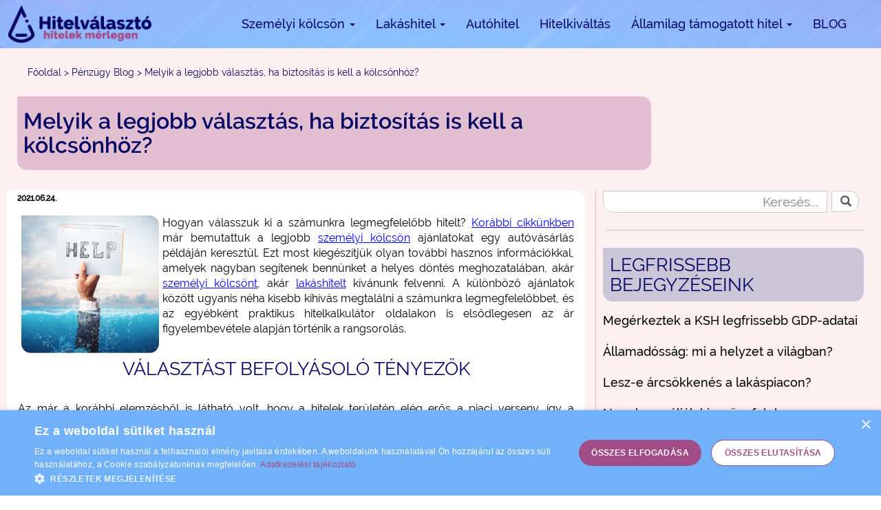

--- FILE ---
content_type: text/html; charset=UTF-8
request_url: https://hitelvalaszto.hu/blog/penzugy/melyik-a-legjobb-valasztas-ha-biztositas-is-kell-a-kolcsonhoz
body_size: 10867
content:
<!DOCTYPE html><html
lang="hu-HU"><head><meta
charset="UTF-8"><meta
name="viewport" content="width=device-width, initial-scale=1"><meta
name="csrf-param" content="_csrf-frontend"><meta
name="csrf-token" content="wDHxlw6dKbXO3RvQwG_H0memQy8UhrjhaRwl1M8ci4-KZrahe_Fj-IqUa6HxGqCNPZ4zZW3M6pc5dmOyoG7huQ=="><title>Melyik a  legjobb választás, ha biztosítás is kell a kölcsönhöz?</title><meta
name="title" content="Melyik a  legjobb választás, ha biztosítás is kell a kölcsönhöz?"><meta
name="description" content="Hogyan válasszuk ki a számunkra legmegfelelőbb hitelt?  A különböző ajánlatok között ugyanis néha kisebb kihívás megtalálni a számunkra legmegfelelőbbet, elsődlegesen az ár figyelembevétele alapján történik a rangsorolás."><meta
name="google-site-verification" content="OQJ4cOKrfYS_sFCXGDZx-wROXJ-_E-vfcQ52mvj2gbo"><meta
property="og:title" content="Melyik a  legjobb választás, ha biztosítás is kell a kölcsönhöz?"><meta
property="og:site_name" content="Hitelválasztó.hu"><meta
property="og:url" content="https://hitelvalaszto.hu/blog/penzugy/melyik-a-legjobb-valasztas-ha-biztositas-is-kell-a-kolcsonhoz"><meta
property="og:type" content="article"><meta
property="og:locale" content="hu_HU"><meta
property="og:description" content="Hogyan válasszuk ki a számunkra legmegfelelőbb hitelt?  A különböző ajánlatok között ugyanis néha kisebb kihívás megtalálni a számunkra legmegfelelőbbet, elsődlegesen az ár figyelembevétele alapján történik a rangsorolás."><meta
property="og:image" content="/data/blog/hitelfedezeti_2.jpg"><link
href="https://hitelvalaszto.hu/blog/penzugy/melyik-a-legjobb-valasztas-ha-biztositas-is-kell-a-kolcsonhoz" rel="canonical"><link
type="image/png" href="/images/favicon.png" rel="icon"><link
href="/minify/1bbe438789b93eded72b16bce4ec8c08.css?v=1564058619" rel="stylesheet"><link
href="/minify/1a72583c89f368ab19846f2d03f54006.css?v=1583782242" rel="stylesheet"><link
href="/minify/6d42b844853f5a4305a68535390adb19.css?v=1564058660" rel="stylesheet"><link
href="/minify/803ae4906a458f6e376ebe4b0ada7598.css?v=1638956882" rel="stylesheet"><link
href="/minify/a4e1a51b41332f91396bdfca6be8cc28.css?v=1599128705" rel="stylesheet"><link
href="/minify/093707e9b19e0207fd24c20b91a1f0ad.css?v=1634896345" rel="stylesheet"><style>.dropdown-menu{margin: 0 2px 0 0;}</style> <script>window.rating_b9ca78df = {"half":false,"halfShow":false,"step":1,"size":"xs","showCaption":false,"showClear":false,"language":"hu"};


        window.dataLayer = window.dataLayer || [];
        dataLayer.push({
            'pageTitle': 'Melyik a  legjobb választás, ha biztosítás is kell a kölcsönhöz?',
            'pageUrl': 'https://hitelvalaszto.hu/blog/penzugy/melyik-a-legjobb-valasztas-ha-biztositas-is-kell-a-kolcsonhoz',
            'pagePath': 'blog/penzugy/melyik-a-legjobb-valasztas-ha-biztositas-is-kell-a-kolcsonhoz'
          });

    (function(w,d,s,l,i){w[l]=w[l]||[];w[l].push({'gtm.start':
    new Date().getTime(),event:'gtm.js'});var f=d.getElementsByTagName(s)[0],
    j=d.createElement(s),dl=l!='dataLayer'?'&l='+l:'';j.async=true;j.src=
    'https://www.googletagmanager.com/gtm.js?id='+i+dl;f.parentNode.insertBefore(j,f);
    })(window,document,'script','dataLayer','GTM-KNZXLNX');</script> </head><body>
<noscript><iframe
src="https://www.googletagmanager.com/ns.html?id=GTM-KNZXLNX"
height="0" width="0" style="display:none;visibility:hidden"></iframe></noscript><div
class="wrap"><nav
id="w0" class="navbar-inverse navbar-frontpage navbar"><div
class="container"><div
class="navbar-header"><button
type="button" class="navbar-toggle" data-toggle="collapse" data-target="#w0-collapse"><span
class="sr-only">Toggle navigation</span>
<span
class="icon-bar"></span>
<span
class="icon-bar"></span>
<span
class="icon-bar"></span></button><a
class="navbar-brand" href="/"><img
class="img-responsive" src="/images/logo.png" alt="Hitelválasztó.hu logo"></a></div><div
id="w0-collapse" class="collapse navbar-collapse"><ul
id="w1" class="navbar-nav navbar-right nav"><li
class="dropdown"><a
class="link-big hv-border-style dropdown-toggle" href="#" data-toggle="dropdown">Személyi kölcsön <span
class="caret"></span></a><ul
id="w2" class="dropdown-menu"><li><a
class="link-big hv-border-style" href="/szemelyi-kolcson-kalkulator" tabindex="-1"><i
class="icon icon-szk"></i>Személyi hitel</a></li><li><a
class="link-big hv-border-style" href="/kis-osszegu-kolcson-kalkulator" tabindex="-1"><i
class="icon icon-kisosszegu"></i>Kis összegű</a></li><li><a
class="link-big hv-border-style" href="/adossagrendezo-hitel-kalkulator" tabindex="-1"><i
class="icon icon-adossagrendezo"></i>Adósságrendező</a></li><li><a
class="link-big hv-border-style" href="/szabad-felhasznalasu-hitel-kalkulator" tabindex="-1"><i
class="icon icon-szabadfelhasznalasu"></i>Szabad felhasználású</a></li><li><a
class="link-big hv-border-style" href="/gyorskolcson-kalkulator" tabindex="-1"><i
class="icon icon-gyorskolcson"></i>Gyorskölcsön</a></li></ul></li><li
class="dropdown"><a
class="link-big hv-border-style dropdown-toggle" href="#" data-toggle="dropdown">Lakáshitel <span
class="caret"></span></a><ul
id="w3" class="dropdown-menu"><li><a
class="link-big hv-border-style" href="/lakashitel-uj-lakasra" tabindex="-1"><i
class="icon icon-uj_ing"></i>Új ingatlanra</a></li><li><a
class="link-big hv-border-style" href="/lakashitel-kalkulator" tabindex="-1"><i
class="icon icon-hasznalt_ing"></i>Használt ingatlanra</a></li><li><a
class="link-big hv-border-style" href="/zold-hitel" tabindex="-1"><i
class="icon icon-zold_hitel"></i>Zöld hitel</a></li><li><a
class="link-big hv-border-style" href="/lakashitel-epitesi-hitel-kalkulator" tabindex="-1"><i
class="icon icon-epites"></i>Építésre</a></li><li><a
class="link-big hv-border-style" href="/lakashitel-lakasfelujitasi-hitel-kalkulator" tabindex="-1"><i
class="icon icon-felujitas"></i>Felújításra</a></li><li><a
class="link-big hv-border-style" href="/lakashitel-korszerusitesi-hitel-kalkulator" tabindex="-1"><i
class="icon icon-korszerusites"></i>Korszerűsítésre</a></li><li><a
class="link-big hv-border-style" href="/lakashitel-bovitesi-hitel-kalkulator" tabindex="-1"><i
class="icon icon-bovites"></i>Bővítésre</a></li><li><a
class="link-big hv-border-style" href="/jelzaloghitel-kalkulator" tabindex="-1"><i
class="icon icon-szabad_felhaszn_lakas"></i>Szabad felhasználásra</a></li></ul></li><li><a
class="link-big hv-border-style" href="/autohitel-kalkulator">Autóhitel</a></li><li><a
class="link-big hv-border-style" href="/hitelkivaltas-kalkulator">Hitelkiváltás</a></li><li
class="dropdown"><a
class="link-big hv-border-style dropdown-toggle" href="#" data-toggle="dropdown">Államilag támogatott hitel <span
class="caret"></span></a><ul
id="w4" class="dropdown-menu"><li><a
class="link-big hv-border-style" href="/babavaro-hitel-kalkulator" tabindex="-1"><i
class="icon icon-babavaro"></i>Babaváró hitel</a></li><li><a
class="link-big hv-border-style" href="/csok-kalkulator" tabindex="-1"><i
class="icon icon-csok"></i>CSOK</a></li></ul></li><li><a
class="link-big hv-border-style" href="/blog">BLOG</a></li></ul></div></div></nav><div
itemscope itemtype="http://schema.org/BlogPosting" id="post-container"><div
itemscope itemprop="publisher" itemtype="http://schema.org/Organization" class="hidden">
<span
itemprop="name">Hitelválasztó.hu</span>
<img
class="img-responsive" src="/images/logo.png" alt="Melyik a  legjobb választás, ha biztosítás is kell a kölcsönhöz?" itemprop="logo"></div>
<span
itemprop="author" itemscope itemtype="http://schema.org/Person" class="hidden">
<b
itemprop="name">Admin</b>
</span>
<span
itemprop="datePublished" class="hidden">2021-06-24</span>
<span
itemprop="dateModified" class="hidden">2021-06-24</span>
<a
itemprop="mainEntityOfPage" href="/blog/penzugy/melyik-a-legjobb-valasztas-ha-biztositas-is-kell-a-kolcsonhoz" class="hidden"></a><div
id="blog-breadcrumb"><div
class="container">
<a
href="/">Főoldal</a>            <span> > </span>
<a
href="/blog/penzugy">Pénzügy Blog</a>            <span> > </span>
<span>Melyik a  legjobb választás, ha biztosítás is kell a kölcsönhöz?</span></div></div><div
class="container"><div
class="row"><div
class="col-xs-12"><div
id="post-head" class="hv-border-style"><h1 itemprop="headline" class="post-title">Melyik a  legjobb választás, ha biztosítás is kell a kölcsönhöz?</h1></div></div></div><hr
class="visible-xs" /><div
class="row"><div
class="post hv-border-style clearfix col-sm-8 col-xs-12"><div
class="row"><div
class="col-xs-12">
<time
itemprop="dateCreated" content="2021.06.24." class="post-date">2021.06.24.</time><div
itemprop="articleBody" class="post-content row"><p><img
alt="" src="/data/blog/hitelfedezeti_2.jpg" style="float:left; height:200px; margin-left:5px; margin-right:5px; width:200px" />Hogyan v&aacute;lasszuk ki a sz&aacute;munkra legmegfelelőbb hitelt? <a
href="http://hitelvalaszto.hu/blog/szemelyi-kolcson/praktikus-varosi-auto-havi-60-ezerbol-lehetseges">Kor&aacute;bbi cikk&uuml;nkben</a> m&aacute;r bemutattuk a legjobb <a
href="https://hitelvalaszto.hu/szemelyi-kolcson-kalkulator">szem&eacute;lyi k&ouml;lcs&ouml;n</a> aj&aacute;nlatokat egy aut&oacute;v&aacute;s&aacute;rl&aacute;s p&eacute;ld&aacute;j&aacute;n kereszt&uuml;l. Ezt most kieg&eacute;sz&iacute;tj&uuml;k olyan tov&aacute;bbi hasznos inform&aacute;ci&oacute;kkal, amelyek nagyban seg&iacute;tenek benn&uuml;nket a helyes d&ouml;nt&eacute;s meghozatal&aacute;ban, ak&aacute;r <a
href="https://hitelvalaszto.hu/szemelyi-kolcson-kalkulator">szem&eacute;lyi k&ouml;lcs&ouml;nt</a>, ak&aacute;r <a
href="https://hitelvalaszto.hu/lakashitel-uj-lakasra">lak&aacute;shitelt</a> k&iacute;v&aacute;nunk felvenni. A k&uuml;l&ouml;nb&ouml;ző aj&aacute;nlatok k&ouml;z&ouml;tt ugyanis n&eacute;ha kisebb kih&iacute;v&aacute;s megtal&aacute;lni a sz&aacute;munkra legmegfelelőbbet, &eacute;s az egy&eacute;bk&eacute;nt praktikus hitelkalkul&aacute;tor oldalakon is elsődlegesen az &aacute;r figyelembev&eacute;tele alapj&aacute;n t&ouml;rt&eacute;nik a rangsorol&aacute;s.</p><h2>V&aacute;laszt&aacute;st befoly&aacute;sol&oacute; t&eacute;nyezők</h2><p>Az m&aacute;r a kor&aacute;bbi elemz&eacute;sből is l&aacute;that&oacute; volt, hogy a hitelek ter&uuml;let&eacute;n el&eacute;g erős a piaci verseny, &iacute;gy a d&ouml;nt&eacute;seinkre egy&eacute;b anyagi &eacute;s k&eacute;nyelmi t&eacute;nyezők is befoly&aacute;ssal vannak. A k&ouml;vetkező dolgok hat&aacute;rozz&aacute;k meg elsődlegesen, melyik bank aj&aacute;nlat&aacute;t v&aacute;lasztjuk:</p><ul><li><strong>M&aacute;rkahűs&eacute;g</strong>: ha van banksz&aacute;ml&aacute;nk, es&eacute;lyes, a sz&aacute;mlavezető bank kiv&aacute;laszt&aacute;sa.</li><li><strong>K&eacute;nyelmi faktor</strong>: az online ig&eacute;nyl&eacute;s &eacute;s &uuml;gyint&eacute;z&eacute;s, a megk&ouml;nny&iacute;tett platformok, pl. applik&aacute;ci&oacute;k haszn&aacute;lata sokak sz&aacute;m&aacute;ra szimpatikus.</li><li>J&oacute;l n&eacute;z ki, ha a k&iacute;n&aacute;latban nem szerepelnek plusz k&ouml;lts&eacute;gek.</li><li>A <strong>kisz&aacute;m&iacute;that&oacute;s&aacute;g</strong> is sokat sz&aacute;m&iacute;t, a t&ouml;bbs&eacute;g a fix t&ouml;rlesztőr&eacute;szletek kedvelője.</li><li>Az esetleges <strong>biztos&iacute;t&aacute;s d&iacute;ja</strong> is meghat&aacute;roz&oacute; szempont.</li></ul><p>A pontok k&ouml;z&uuml;l a legink&aacute;bb p&eacute;nzt&aacute;rc&aacute;t befoly&aacute;sol&oacute; t&eacute;nyező a biztos&iacute;t&aacute;si d&iacute;j. Ez ugyanis komoly &ouml;sszeg lehet, a havi t&ouml;rlesztőr&eacute;szlet 5-10 %-&aacute;t teheti ki, 27 %-os ar&aacute;nyra is van p&eacute;lda. Biztos&iacute;t&aacute;s tekintet&eacute;ben egyik lehetős&eacute;g&uuml;nk a hagyom&aacute;nyos &eacute;let-, vagy balesetbiztos&iacute;t&aacute;s, azonban ezen konstrukci&oacute;k k&ouml;z&ouml;tt kev&eacute;s ny&uacute;jt megfelelő v&eacute;delmet arra az esetre, ha pl. t&aacute;pp&eacute;nz, vagy munkahely&uuml;nk elveszt&eacute;se miatt ker&uuml;l&uuml;nk nehezebb anyagi helyzetbe.&nbsp;</p><h2>Hitelfedezeti biztos&iacute;t&aacute;s</h2><p><a
href="https://hitelvalaszto.hu/blog/penzugy/biztositasok-amelyek-segitsegunkre-lehetnek-egy-hitel-torlesztese-soran">Kor&aacute;bbi cikk&uuml;nkben</a> bemutattuk azokat azokat a biztos&iacute;t&aacute;sokat, amelyek seg&iacute;ts&eacute;g&uuml;nkre lehetnek egy hitel t&ouml;rleszt&eacute;se sor&aacute;n. A hitelfelv&eacute;tel ugyanis egy hossz&uacute; futamidejű k&ouml;telezetts&eacute;g, &eacute;s előfordulhat, hogy a t&ouml;rleszt&eacute;s b&aacute;rmilyen eg&eacute;szs&eacute;g&uuml;gyi, vagy anyagi okb&oacute;l vesz&eacute;lybe ker&uuml;l,&nbsp; emiatt esetleg m&aacute;soknak (ad&oacute;st&aacute;rs, kezes, &ouml;r&ouml;k&ouml;s) okoz nemv&aacute;rt plusz kiad&aacute;st.<strong> A hitelfedezeti biztos&iacute;t&aacute;s a felvett hitel &ouml;sszeg&eacute;hez viszonyul, &eacute;s elsősorban olyan esem&eacute;nyek bek&ouml;vetkeztekor ny&uacute;jt v&eacute;delmet, amelyek a t&ouml;rlesztőr&eacute;szletek rendszeres fizet&eacute;s&eacute;t nehez&iacute;tik meg.&nbsp;&nbsp;</strong><br
/>
Szem&eacute;lyi k&ouml;lcs&ouml;nn&eacute;l nem minden esetben k&ouml;veteli meg a bank a hitelfedezeti biztos&iacute;t&aacute;st. M&eacute;gis vannak olyan kock&aacute;zati t&eacute;nyezők, amelyek miatt &eacute;rdemes v&aacute;llalni a biztos&iacute;t&aacute;si k&ouml;lts&eacute;get a hitel mell&eacute;. Ez elsősorban a k&ouml;vetkező esetekben aj&aacute;nlott:</p><ul><li>Nem rendelkez&uuml;nk &aacute;ltal&aacute;nos &eacute;let-, vagy balesetbiztos&iacute;t&aacute;ssal.</li><li>Es&eacute;lyes, hogy elvesz&iacute;thetj&uuml;k a munk&aacute;nk &eacute;s j&ouml;vedelm&uuml;nk a futamidő alatt.</li><li>Nincs k&uuml;lső seg&iacute;ts&eacute;g&uuml;nk, aki sz&uuml;ks&eacute;g eset&eacute;n n&eacute;h&aacute;ny h&oacute;napig anyagilag t&aacute;mogat.</li><li>Csal&aacute;dunk, gyermekeink vannak.</li></ul><h2>Aj&aacute;nlatok</h2><p>Az aggreg&aacute;tor oldalak seg&iacute;ts&eacute;g&eacute;vel sokkal jobban r&aacute;l&aacute;tunk a kedvező aj&aacute;nlatokra, de a helyes d&ouml;nt&eacute;st meghozatala t&ouml;bb t&eacute;nyezőtől f&uuml;ggően t&ouml;rt&eacute;nhet meg. Anyagi oldalon d&ouml;nt&eacute;s&uuml;nket legjobban az befoly&aacute;solja, ha sz&uuml;ks&eacute;g&uuml;nk van hitelfedezeti biztos&iacute;t&aacute;sra, ami r&aacute;ad&aacute;sul nem mindig puszt&aacute;n a mi d&ouml;nt&eacute;s&uuml;nk, mivel nagyobb &ouml;sszegű hitelekn&eacute;l a bank is megk&ouml;vetelheti a megfelelő biztos&iacute;t&aacute;st megl&eacute;t&eacute;t a hitelfoly&oacute;s&iacute;t&aacute;s felt&eacute;telek&eacute;nt.<br
/>
&nbsp;A k&ouml;vetkező t&aacute;bl&aacute;zatban &ouml;sszehasonl&iacute;tjuk <a
href="https://hitelvalaszto.hu/szemelyi-kolcson-kalkulator">a legjobb szem&eacute;lyi k&ouml;lcs&ouml;n aj&aacute;nlatokat</a> a mell&eacute;j&uuml;k v&aacute;laszthat&oacute; hitelfedezeti biztos&iacute;t&aacute;s csomagokkal &ouml;sszevetve. Megmutatjuk, milyen lehetős&eacute;geink vannak, ha szeretn&eacute;nk biztos&iacute;t&aacute;st is k&ouml;tni. Az t&aacute;j&eacute;koztat&oacute; adatokn&aacute;l azonban vegy&uuml;k figyelembe, hogy a nagyobb &aacute;rk&uuml;l&ouml;nbs&eacute;gek oka a bővebb szolg&aacute;ltat&aacute;s miatt is ad&oacute;dhat. Az alapszolg&aacute;ltat&aacute;s pedig rendszerint maradand&oacute; eg&eacute;szs&eacute;gk&aacute;rosod&aacute;sra, &eacute;s hal&aacute;lesetre vonatkozik! Előbbi &aacute;ltal&aacute;noss&aacute;gban legal&aacute;bb 70 %-os rokkants&aacute;gi szint el&eacute;r&eacute;s&eacute;t jelenti.</p><table
border="1" cellpadding="1" cellspacing="1" style="width:500px"><tbody><tr><td
style="text-align:center"><strong>Bank neve</strong></td><td
style="text-align:center"><strong>Bizt. d&iacute;ja</strong></td><td
style="text-align:center"><strong>Főbb jellemzők</strong></td><td><p
style="text-align:center"><strong>havi &ouml;sszeg </strong></p><p
style="text-align:center"><strong>3 milli&oacute; ft.,5 &eacute;v </strong></p><p
style="text-align:center"><strong>futamidő eset&eacute;n</strong></p></td></tr><tr><td
colspan="1" rowspan="3" style="text-align:center">Budapest Bank</td><td
style="text-align:center">0,35 % / hitel&ouml;sszeg</td><td
style="text-align:center"><p
dir="ltr" style="text-align:center">keresők&eacute;ptelens&eacute;g munkan&eacute;lk&uuml;lis&eacute;g<br
/>
k&oacute;rh&aacute;zi napid&iacute;j (ha nem rendelkezik munkaviszonnyal</p><p
dir="ltr" style="text-align:center">&nbsp;</p></td><td
style="text-align:center">10 500 Ft.</td></tr><tr><td
style="text-align:center">0,2 % / hitel&ouml;sszeg</td><td
style="text-align:center"><p
dir="ltr" style="text-align:center">alapszolg b&aacute;rkinek<br
/>
k&oacute;rh&aacute;zi napid&iacute;j<br
/>
(3 napon t&uacute;l)</p><p
dir="ltr" style="text-align:center">&nbsp;</p></td><td
style="text-align:center">6000 Ft.</td></tr><tr><td
style="text-align:center">0,55 % / hitel&ouml;sszeg</td><td
style="text-align:center"><p
dir="ltr" style="text-align:center">alapszolg&aacute;ltat&aacute;s nyugd&iacute;jasoknak<br
/>
k&oacute;rh&aacute;zi napid&iacute;j&nbsp;<br
/>
(3 napon t&uacute;l)</p><p
dir="ltr" style="text-align:center">&nbsp;</p></td><td
style="text-align:center">16500 Ft</td></tr><tr><td
style="text-align:center">CIB Bank</td><td
style="text-align:center">6 % / havi t&ouml;rlesztő &ouml;sszeg</td><td
style="text-align:center">keresők&eacute;ptelens&eacute;g munkan&eacute;lk&uuml;lis&eacute;g</td><td
style="text-align:center">3634 Ft.</td></tr><tr><td
colspan="1" rowspan="2" style="text-align:center">Raiffeisen Bank</td><td
style="text-align:center">0,0798 % / hitel&ouml;sszeg</td><td
style="text-align:center">alapszolg&aacute;ltat&aacute;s</td><td
style="text-align:center">2394 Ft.</td></tr><tr><td
style="text-align:center">0,1525 % / hitel&ouml;sszeg</td><td
style="text-align:center">keresők&eacute;ptelens&eacute;g munkan&eacute;lk&uuml;lis&eacute;g</td><td
style="text-align:center">4575 Ft.</td></tr><tr><td
colspan="1" rowspan="3" style="text-align:center">Cetelem Bank</td><td
style="text-align:center"><p
dir="ltr" style="text-align:center">5 % /&nbsp; havi t&ouml;rlesztőr&eacute;szlet</p></td><td
style="text-align:center">alapszolg&aacute;ltat&aacute;s + keresők&eacute;ptelens&eacute;g</td><td
style="text-align:center">3038 Ft.</td></tr><tr><td
style="text-align:center">8 % / havi t&ouml;rlesztőr&eacute;szlet</td><td
style="text-align:center">keresők&eacute;ptelens&eacute;g munkan&eacute;lk&uuml;lis&eacute;g</td><td
style="text-align:center">4861 Ft.</td></tr><tr><td
style="text-align:center">9,253 % / havi t&ouml;rlesztőr&eacute;szlet</td><td
style="text-align:center">alapszolg&aacute;ltat&aacute;s nyugd&iacute;jasoknak</td><td
style="text-align:center">5623 Ft.</td></tr><tr><td
style="text-align:center">K&amp;H Bank</td><td
style="text-align:center">6,4 % / havi t&ouml;rlesztőr&eacute;szle</td><td
style="text-align:center">keresők&eacute;ptelens&eacute;g munkan&eacute;lk&uuml;lis&eacute;g</td><td
style="text-align:center">3846 Ft.</td></tr></tbody></table><p>A legjobb aj&aacute;nlat kiv&aacute;laszt&aacute;sa itt n&eacute;mileg szubjekt&iacute;v, mivel a v&aacute;laszt&aacute;s elsődlegesen az &uuml;gyf&eacute;l &aacute;ltal v&aacute;lasztott kock&aacute;zati ig&eacute;nyektől f&uuml;gg. Az egyes tipus&uacute; csomagok t&ouml;bbs&eacute;ge k&ouml;z&ouml;tt nincs sz&aacute;mottevő elt&eacute;r&eacute;s.&nbsp; A kieg&eacute;sz&iacute;t&eacute;sk&eacute;nt legt&ouml;bb k&iacute;n&aacute;latban el&eacute;rhető keresők&eacute;ptelens&eacute;g (t&aacute;pp&eacute;nz) &eacute;s a munkan&eacute;lk&uuml;lis&eacute;g. Mindk&eacute;t esetben jellemzően <strong>60 napot meghalad&oacute;, de f&eacute;l &eacute;vn&eacute;l nem hosszabb időszakra v&aacute;llalja &aacute;t a biztos&iacute;t&aacute;s hitel&uuml;nk t&ouml;rleszt&eacute;s&eacute;t.</strong><br
/>
Extra szolg&aacute;ltat&aacute;ssal - igaz j&oacute;val dr&aacute;g&aacute;bban -&nbsp; a <strong>Budapest Bank</strong>n&aacute;l ig&eacute;nybe vehető biztos&iacute;t&aacute;s rendelkezik, ahol egy komolyabb baleset k&ouml;vetkezt&eacute;ben 3 napon t&uacute;li kezel&eacute;s eset&eacute;n a t&ouml;rlesztőr&eacute;szlet &aacute;tv&aacute;llal&aacute;sa mellett 10 ezer forint napi k&oacute;rh&aacute;zi t&eacute;r&iacute;t&eacute;s is j&aacute;r legfeljebb 30 napig.&nbsp;</p><h2>Melyik a legjobb v&aacute;laszt&aacute;s?</h2><p>Ha a fentiek alapj&aacute;n a kieg&eacute;sz&iacute;tő biztos&iacute;t&aacute;s mellett d&ouml;nt&uuml;nk, &uacute;gy a k&ouml;vetkező m&oacute;don &eacute;rdemes v&aacute;lasztani:</p><ul><li>Ha biztos a munkahely, de van csal&aacute;d, &eacute;s nincs &eacute;let-, vagy balesetbiztos&iacute;t&aacute;s, akkor az alapcsomagok elegendők. Itt a legkedvezőbbek a <strong>Raiffeisen Bank</strong> &eacute;s a <strong>Cetelem Bank</strong> aj&aacute;nlatai a legjobbak, de&nbsp;</li><li>Ha es&eacute;lyes a munkahely megszűn&eacute;se, &eacute;s hosszabb t&aacute;pp&eacute;nz eset&eacute;n is j&oacute;l j&ouml;nne a t&aacute;mogat&aacute;s, akkor a bőv&iacute;tett csomagot &eacute;rdemes v&aacute;lasztani, itt a <strong>CIB Bank</strong> &eacute;s a <strong>K&amp;H Bank</strong> aj&aacute;nlata a legkedvezőbb.</li><li>Nyugd&iacute;jasnak akkor &eacute;rdemes biztos&iacute;t&aacute;st k&ouml;tni, ha nem rendelkezik &eacute;letbiztos&iacute;t&aacute;ssal, &eacute;s egy előre nem l&aacute;that&oacute; tragikus esem&eacute;ny bek&ouml;vetkeztekor nem k&iacute;v&aacute;nja anyagilag megterhelni az &ouml;r&ouml;k&ouml;s&ouml;ket.</li><li>A nyugd&iacute;jas &uuml;gyfeleknek &eacute;rdemes olyan banki aj&aacute;nlatot v&aacute;lasztani, ahol a biztos&iacute;t&aacute;si term&eacute;kn&eacute;l nem esnek dr&aacute;g&aacute;bb d&iacute;jszab&aacute;si kateg&oacute;ri&aacute;ba. Őket r&aacute;ad&aacute;sul nem vesz&eacute;lyezteti a j&ouml;vedelem kies&eacute;se, &iacute;gy az ő eset&uuml;kben is az alapszolg&aacute;ltat&aacute;s aj&aacute;nlott. Nekik a <strong>Raiffeisen Bank</strong> aj&aacute;nlata a legkedvezőbb.</li><li>Amennyiben &uacute;gy &iacute;t&eacute;lj&uuml;k meg, hogy nincs sz&uuml;ks&eacute;g k&uuml;l&ouml;n hitelfedezeti biztos&iacute;t&aacute;sra, &uacute;gy m&eacute;g mindig a&nbsp;<strong> CIB Bank</strong> &eacute;s a <strong>Budapest Bank</strong> hitel aj&aacute;nlata a legkedvezőbb.</li></ul><h2>L&iacute;zing</h2><p>Aut&oacute;v&aacute;s&aacute;rl&aacute;s eset&eacute;n a szem&eacute;lyi k&ouml;lcs&ouml;n mellett lehetős&eacute;g&uuml;nk van tart&oacute;sb&eacute;rleti szerződ&eacute;s (l&iacute;zing) keret&eacute;n bel&uuml;l t&ouml;rt&eacute;nő finansz&iacute;roz&aacute;sra is. Ez fiatalabb j&aacute;rművek eset&eacute;ben a kamatot tekintve olcs&oacute;bb finansz&iacute;roz&aacute;s is lehet a szem&eacute;lyi k&ouml;lcs&ouml;nn&eacute;l, viszont a l&iacute;zingszerződ&eacute;s mell&eacute; k&ouml;telező Casco biztos&iacute;t&aacute;st k&ouml;tni, mivel a l&iacute;zingelt j&aacute;rmű szolg&aacute;l a hitel biztos&iacute;t&eacute;kak&eacute;nt. <strong>&Eacute;rdemes tudni, hogy a hitelfedezeti biztos&iacute;t&aacute;sok v&eacute;delmet ny&uacute;jtanak a l&iacute;zingd&iacute;j fizet&eacute;s&eacute;re is</strong>, amennyiben a l&iacute;zingszerződ&eacute;s mell&eacute; is megk&ouml;thetők.<br
/>
Ha l&iacute;zingben gondolkodunk, &eacute;rdemes eld&ouml;nteni, hogy meddig k&iacute;v&aacute;njuk haszn&aacute;lni az adott j&aacute;rművet. Mivel a g&eacute;pj&aacute;rmű tulajdonjoga csak a futamidő v&eacute;g&eacute;n ker&uuml;lhet a birtokunkba, ami 6-7 &eacute;v szokott lenni, igy nyilv&aacute;n nem &eacute;rdemes a futamidő lej&aacute;rat előtti időszakban visszaadni a banknak az aut&oacute;t. Aki viszont 3-4 &eacute;vente le szeretn&eacute; cser&eacute;lni fiatal j&aacute;rműv&eacute;t, vagy annyira beleszeretett a t&iacute;pusba, hogy meg akarja tartani hosszabb t&aacute;von, annak j&oacute; &uuml;zlet lehet a l&iacute;zing.<br
/>
Tudni kell azonban, hogy <strong>aut&oacute;lizing eset&eacute;n legal&aacute;bb a j&aacute;rmű &eacute;rt&eacute;k&eacute;nek 20 %-&aacute;t &ouml;nerőből kell megoldani</strong>, csak az e feletti r&eacute;szt finansz&iacute;rozhatjuk l&iacute;zingből.&nbsp;</p></div><div
class="post-tags"></div></div></div></div><div
class="col-sm-4 hidden-xs"><div
id="blog-sidebar-container"><div
class="row"><div
class="col-xs-12"><form
id="blog-sidebar-search" action="/blog/kereses" method="get"><div
class="form-group"><div
class="input-group">
<input
type="text" class="form-control hv-border-style" name="q" value="" maxlength placeholder="Keresés..." aria-label="Keresés..."> <button
id="search-button" class="input-group-addon"><i
class="glyphicon glyphicon-search"></i></button></div></div></form></div></div><hr
class="hidden-xs" /><div
class="row"><div
id="blog-latest-post" class="col-xs-12"><h2 class="hv-border-style">Legfrissebb bejegyzéseink</h2><div
class="row"><div
class="col-xs-12">
<a
class="gtm-buttonmeasure-blog-sidebar" href="/blog/penzugy/megerkeztek-a-ksh-legfrissebb-gdp-adatai">Megérkeztek a KSH legfrissebb GDP-adatai</a></div></div><hr
class="visible-xs" /><div
class="row"><div
class="col-xs-12">
<a
class="gtm-buttonmeasure-blog-sidebar" href="/blog/penzugy/allamadossag-mi-a-helyzet-a-vilagban">Államadósság: mi a helyzet a világban?</a></div></div><hr
class="visible-xs" /><div
class="row"><div
class="col-xs-12">
<a
class="gtm-buttonmeasure-blog-sidebar" href="/blog/ingatlanhitel/lesz-e-arcsokkenes-a-lakaspiacon">Lesz-e árcsökkenés a lakáspiacon?</a></div></div><hr
class="visible-xs" /><div
class="row"><div
class="col-xs-12">
<a
class="gtm-buttonmeasure-blog-sidebar" href="/blog/penzugy/nem-hasznaljak-ki-az-ugyfelek-az-otthonfelujitasi-tamogatast">Nem használják ki az ügyfelek az Otthonfelújítási támogatást</a></div></div><hr
class="visible-xs" /><div
class="row"><div
class="col-xs-12">
<a
class="gtm-buttonmeasure-blog-sidebar" href="/blog/hitel/ezek-a-legjobb-kolcsonok-augusztusban">Ezek a legjobb kölcsönök Augusztusban</a></div></div><hr
class="visible-xs" /></div></div><hr
class="hidden-xs" /><div
class="row"><div
id="blog-categories" class="col-xs-12"><h2 class="hv-border-style">Kategóriák</h2><div
class="categories"><div
class="row category-name"><div
class="col-xs-12">
<a
class="gtm-buttonmeasure-blog-sidebar col-xs-12" href="/blog/szemelyi-kolcson">> Személyi Kölcsön</a></div></div><div
class="row category-name"><div
class="col-xs-12">
<a
class="gtm-buttonmeasure-blog-sidebar col-xs-12" href="/blog/lakashitel">> Lakáshitel</a></div></div><div
class="row category-name"><div
class="col-xs-12">
<a
class="gtm-buttonmeasure-blog-sidebar col-xs-12" href="/blog/jelzaloghitel">> Jelzáloghitel</a></div></div><div
class="row category-name"><div
class="col-xs-12">
<a
class="gtm-buttonmeasure-blog-sidebar col-xs-12" href="/blog/ingatlanhitel">> Ingatlanhitel</a></div></div><div
class="row category-name"><div
class="col-xs-12">
<a
class="gtm-buttonmeasure-blog-sidebar col-xs-12" href="/blog/aruhitel">> Áruhitel</a></div></div><div
class="row category-name"><div
class="col-xs-12">
<a
class="gtm-buttonmeasure-blog-sidebar col-xs-12" href="/blog/autohitel">> Autóhitel</a></div></div><div
class="row category-name"><div
class="col-xs-12">
<a
class="gtm-buttonmeasure-blog-sidebar col-xs-12" href="/blog/lakastakarek">> Lakástakarék</a></div></div><div
class="row category-name"><div
class="col-xs-12">
<a
class="gtm-buttonmeasure-blog-sidebar col-xs-12" href="/blog/hitel">> Hitel</a></div></div><div
class="row category-name"><div
class="col-xs-12">
<a
class="gtm-buttonmeasure-blog-sidebar col-xs-12" href="/blog/babavaro-hitel">> Babaváró Hitel</a></div></div><div
class="row category-name"><div
class="col-xs-12">
<a
class="gtm-buttonmeasure-blog-sidebar col-xs-12" href="/blog/bankszamla">> Bankszámla</a></div></div><div
class="row category-name"><div
class="col-xs-12">
<a
class="gtm-buttonmeasure-blog-sidebar col-xs-12" href="/blog/bankbetetek">> Bankbetétek</a></div></div><div
class="row category-name"><div
class="col-xs-12">
<a
class="gtm-buttonmeasure-blog-sidebar col-xs-12" href="/blog/penzugy">> Pénzügy</a></div></div></div></div></div></div></div></div></div></div><div
id="related-block"><div
class="container"><div
class="row"><div
class="col-xs-12"><h2 class="related-title">Kapcsolódó cikkek</h2></div></div><div
class="row"><div
class="col-sm-4 col-xs-12"><div
class="row sp-img"><div
class="col-xs-12">
<a
href="/blog/penzugy/megerkeztek-a-ksh-legfrissebb-gdp-adatai"><img
class="img-responsive post-image" src="/data/blog/GDP_20221117.jpg" alt="Megérkeztek a KSH legfrissebb GDP-adatai" itemprop="image"></a></div></div><div
class="row sp-text"><div
class="col-xs-12"><div
class=" sp-pubdate">2022.11.16.</div></div><div
class="col-xs-12"><div
class=" sp-title"><a
href="/blog/penzugy/megerkeztek-a-ksh-legfrissebb-gdp-adatai"><h3>Megérkeztek a KSH legfrissebb GDP-adatai</h3></a></div></div><div
class="col-xs-12"><div
class="sp-more hidden-xs"><a
class="link-big" href="/blog/penzugy/megerkeztek-a-ksh-legfrissebb-gdp-adatai">Tovább >></a></div><div
class="sp-more visible-xs"><a
class="button buttonfwd hv-border-style" href="/blog/penzugy/megerkeztek-a-ksh-legfrissebb-gdp-adatai">Tovább</a></div></div></div></div><div
class="col-sm-4 col-xs-12"><div
class="row sp-img"><div
class="col-xs-12">
<a
href="/blog/penzugy/allamadossag-mi-a-helyzet-a-vilagban"><img
class="img-responsive post-image" src="/data/blog/allamadossag.jpg" alt="Államadósság: mi a helyzet a világban?" itemprop="image"></a></div></div><div
class="row sp-text"><div
class="col-xs-12"><div
class=" sp-pubdate">2021.09.02.</div></div><div
class="col-xs-12"><div
class=" sp-title"><a
href="/blog/penzugy/allamadossag-mi-a-helyzet-a-vilagban"><h3>Államadósság: mi a helyzet a világban?</h3></a></div></div><div
class="col-xs-12"><div
class="sp-more hidden-xs"><a
class="link-big" href="/blog/penzugy/allamadossag-mi-a-helyzet-a-vilagban">Tovább >></a></div><div
class="sp-more visible-xs"><a
class="button buttonfwd hv-border-style" href="/blog/penzugy/allamadossag-mi-a-helyzet-a-vilagban">Tovább</a></div></div></div></div><div
class="col-sm-4 col-xs-12"><div
class="row sp-img"><div
class="col-xs-12">
<a
href="/blog/penzugy/nem-hasznaljak-ki-az-ugyfelek-az-otthonfelujitasi-tamogatast"><img
class="img-responsive post-image" src="/data/blog/otthonfelujitos7.jpg" alt="Nem használják ki az ügyfelek az Otthonfelújítási támogatást" itemprop="image"></a></div></div><div
class="row sp-text"><div
class="col-xs-12"><div
class=" sp-pubdate">2021.08.13.</div></div><div
class="col-xs-12"><div
class=" sp-title"><a
href="/blog/penzugy/nem-hasznaljak-ki-az-ugyfelek-az-otthonfelujitasi-tamogatast"><h3>Nem használják ki az ügyfelek az Otthonfelújítási támogatást</h3></a></div></div><div
class="col-xs-12"><div
class="sp-more hidden-xs"><a
class="link-big" href="/blog/penzugy/nem-hasznaljak-ki-az-ugyfelek-az-otthonfelujitasi-tamogatast">Tovább >></a></div><div
class="sp-more visible-xs"><a
class="button buttonfwd hv-border-style" href="/blog/penzugy/nem-hasznaljak-ki-az-ugyfelek-az-otthonfelujitasi-tamogatast">Tovább</a></div></div></div></div></div></div></div><div
class="visible-xs"><div
id="blog-sidebar-container"><div
class="row"><div
class="col-xs-12"><form
id="blog-sidebar-search" action="/blog/kereses" method="get"><div
class="form-group"><div
class="input-group">
<input
type="text" class="form-control hv-border-style" name="q" value="" maxlength placeholder="Keresés..." aria-label="Keresés..."> <button
id="search-button" class="input-group-addon"><i
class="glyphicon glyphicon-search"></i></button></div></div></form></div></div><hr
class="hidden-xs" /><div
class="row"><div
id="blog-latest-post" class="col-xs-12"><h2 class="hv-border-style">Legfrissebb bejegyzéseink</h2><div
class="row"><div
class="col-xs-12">
<a
class="gtm-buttonmeasure-blog-sidebar" href="/blog/penzugy/megerkeztek-a-ksh-legfrissebb-gdp-adatai">Megérkeztek a KSH legfrissebb GDP-adatai</a></div></div><hr
class="visible-xs" /><div
class="row"><div
class="col-xs-12">
<a
class="gtm-buttonmeasure-blog-sidebar" href="/blog/penzugy/allamadossag-mi-a-helyzet-a-vilagban">Államadósság: mi a helyzet a világban?</a></div></div><hr
class="visible-xs" /><div
class="row"><div
class="col-xs-12">
<a
class="gtm-buttonmeasure-blog-sidebar" href="/blog/ingatlanhitel/lesz-e-arcsokkenes-a-lakaspiacon">Lesz-e árcsökkenés a lakáspiacon?</a></div></div><hr
class="visible-xs" /><div
class="row"><div
class="col-xs-12">
<a
class="gtm-buttonmeasure-blog-sidebar" href="/blog/penzugy/nem-hasznaljak-ki-az-ugyfelek-az-otthonfelujitasi-tamogatast">Nem használják ki az ügyfelek az Otthonfelújítási támogatást</a></div></div><hr
class="visible-xs" /><div
class="row"><div
class="col-xs-12">
<a
class="gtm-buttonmeasure-blog-sidebar" href="/blog/hitel/ezek-a-legjobb-kolcsonok-augusztusban">Ezek a legjobb kölcsönök Augusztusban</a></div></div><hr
class="visible-xs" /></div></div><hr
class="hidden-xs" /><div
class="row"><div
id="blog-categories" class="col-xs-12"><h2 class="hv-border-style">Kategóriák</h2><div
class="categories"><div
class="row category-name"><div
class="col-xs-12">
<a
class="gtm-buttonmeasure-blog-sidebar col-xs-12" href="/blog/szemelyi-kolcson">> Személyi Kölcsön</a></div></div><div
class="row category-name"><div
class="col-xs-12">
<a
class="gtm-buttonmeasure-blog-sidebar col-xs-12" href="/blog/lakashitel">> Lakáshitel</a></div></div><div
class="row category-name"><div
class="col-xs-12">
<a
class="gtm-buttonmeasure-blog-sidebar col-xs-12" href="/blog/jelzaloghitel">> Jelzáloghitel</a></div></div><div
class="row category-name"><div
class="col-xs-12">
<a
class="gtm-buttonmeasure-blog-sidebar col-xs-12" href="/blog/ingatlanhitel">> Ingatlanhitel</a></div></div><div
class="row category-name"><div
class="col-xs-12">
<a
class="gtm-buttonmeasure-blog-sidebar col-xs-12" href="/blog/aruhitel">> Áruhitel</a></div></div><div
class="row category-name"><div
class="col-xs-12">
<a
class="gtm-buttonmeasure-blog-sidebar col-xs-12" href="/blog/autohitel">> Autóhitel</a></div></div><div
class="row category-name"><div
class="col-xs-12">
<a
class="gtm-buttonmeasure-blog-sidebar col-xs-12" href="/blog/lakastakarek">> Lakástakarék</a></div></div><div
class="row category-name"><div
class="col-xs-12">
<a
class="gtm-buttonmeasure-blog-sidebar col-xs-12" href="/blog/hitel">> Hitel</a></div></div><div
class="row category-name"><div
class="col-xs-12">
<a
class="gtm-buttonmeasure-blog-sidebar col-xs-12" href="/blog/babavaro-hitel">> Babaváró Hitel</a></div></div><div
class="row category-name"><div
class="col-xs-12">
<a
class="gtm-buttonmeasure-blog-sidebar col-xs-12" href="/blog/bankszamla">> Bankszámla</a></div></div><div
class="row category-name"><div
class="col-xs-12">
<a
class="gtm-buttonmeasure-blog-sidebar col-xs-12" href="/blog/bankbetetek">> Bankbetétek</a></div></div><div
class="row category-name"><div
class="col-xs-12">
<a
class="gtm-buttonmeasure-blog-sidebar col-xs-12" href="/blog/penzugy">> Pénzügy</a></div></div></div></div></div></div></div><div
id="read-this"><div
class="read-this-text"><div
class="row"><div
class="col-xs-12 read-this-title">Ezt olvasta már?<div
id="close-read-this">x</div></div></div><div
class="row read-this-img"><div
class="col-xs-12">
<a
href="/blog/penzugy/megerkeztek-a-ksh-legfrissebb-gdp-adatai"><img
class="img-responsive hv-border-style" src="/data/blog/GDP_20221117.jpg" alt="Megérkeztek a KSH legfrissebb GDP-adatai" itemprop="image"></a></div></div><div
class="row title"><div
class="col-xs-12"><a
class="gtm-buttonmeasure-blog-sidebar xs-12" href="/blog/penzugy/megerkeztek-a-ksh-legfrissebb-gdp-adatai">Megérkeztek a KSH legfrissebb GDP-adatai</a></div></div><div
class="row"><div
class="col-xs-12">
<a
class="btn btn-blog gtm-buttonmeasure-blog-sidebar hv-border-style" href="/blog/penzugy/megerkeztek-a-ksh-legfrissebb-gdp-adatai">Tovább >></a></div></div></div></div><form
id="rating-form" class="container" action="/blog/penzugy/melyik-a-legjobb-valasztas-ha-biztositas-is-kell-a-kolcsonhoz" method="post" role="form">
<input
type="hidden" name="_csrf-frontend" value="wDHxlw6dKbXO3RvQwG_H0memQy8UhrjhaRwl1M8ci4-KZrahe_Fj-IqUa6HxGqCNPZ4zZW3M6pc5dmOyoG7huQ=="><div
class="modal fade" id="rateModal" tabindex="-1" role="dialog" aria-labelledby="rateModalLabel" data-keyboard="false"><div
class="modal-dialog" role="document"><div
class="modal-content"><div
class="modal-header">
<button
type="button" class="close" data-dismiss="modal" aria-label="Close"><span
aria-hidden="true">&times;</span></button><h2 class="modal-title" id="rateModalLabel">Értékelés</h2></div><div
class="modal-body"><div
class="form-group field-name required">
<label
class="control-label" for="name">Név</label>
<input
type="text" id="name" class="form-control" name="PostRate[name]" aria-required="true"><p
class="help-block help-block-error"></p></div><div
class="form-group field-email required">
<label
class="control-label" for="email">E-mail cím</label>
<input
type="email" id="email" class="form-control" name="PostRate[email]" aria-required="true"><p
class="help-block help-block-error"></p></div><div
class="form-group field-postrate-accept required"><div
class="checkbox">
<label
for="postrate-accept">
<input
type="hidden" name="PostRate[accept]" value="0"><input
type="checkbox" id="postrate-accept" name="PostRate[accept]" value="1" onclick="$(this).val( $(&#039;input:checkbox:checked&#039;).val()); console.log($(&#039;input:checkbox:checked&#039;).val())" aria-required="true"><span
class="label-text"></span>
Elolvastam és elfogadom az Adatkezelési Szabályzatot.
</label><p
class="help-block help-block-error"></p></div></div><div
class="clearfix"></div><div
class="row star-rating"><div
class="col-sm-4">
<label
class="control-label">Cikk értékelése</label></div><div
class="col-sm-8"><div
class="form-group field-postrate-rate required"><input
type="text" id="postrate-rate" class="form-control rating-loading" name="PostRate[rate]" value="0" aria-required="true" data-krajee-rating="rating_b9ca78df"><p
class="help-block help-block-error"></p></div></div></div></div><div
class="modal-footer"><div
class="button hv-border-style btn btn-calc" href="#" onclick="return false;">Értékelem</div></div></div></div></div></form></div><div
id="recommending-links-container"><div
class="container"><div
id="recommending-block-description" class="col-xs-12 col-sm-4"><div
class="row recommending-block-title">
<a
href="/"><img
class="img-responsive" src="/images/footer_logo.png" alt="Hitelválasztó.hu logo"></a></div><div
class="row recommending-block-description"><p>A Hitelválasztó.hu egy független banki aggregátor oldal, ahol számos hiteltípust össze tudnak hasonlítani kalkulátoraink segítségével. Az ajánlatok az oldalon rendszeresen frissülnek, hogy garantáltan a legkedvezőbb konstrukciókat mutassuk Önnek!</p></div><div
class="row hidden-xs">
<a
href="https://www.facebook.com/hitelvalaszto/" rel="nofollow" target="_blank"><img
src="/images/footer_fb.png" alt="Facebook logó"></a></div><div
class="row recommending-block-contact hidden-xs"><p>Elérhetőség <br
/>
Cégnév: Jaguár Média Kft. <br
/>
Székhely: 1144 Budapest Kőszeg utca 23.<br
/>
E-mail: info@hitelvalaszto.hu</p></div></div><div
id="recommending-block-links" class="col-xs-12 col-sm-8"><div
class="row"><div
class="recommending-block col-xs-6 col-sm-4"><p>Személyi kölcsön</p><ul><li><a
class="link-little" href="/szemelyi-kolcson-kalkulator"><span
class="glyphicon glyphicon-play"></span> Kalkulátor</a></li><li><a
class="link-little" href="/blog/szemelyi-kolcson"><span
class="glyphicon glyphicon-play"></span> Blog</a></li><li><a
class="link-little" href="/szemelyi-kolcson-kisokos"><span
class="glyphicon glyphicon-play"></span> Kisokos</a></li></ul></div><div
class="recommending-block col-xs-6 col-sm-4"><p>Adósságrendező</p><ul><li><a
class="link-little" href="/adossagrendezo-hitel-kalkulator"><span
class="glyphicon glyphicon-play"></span> Kalkulátor</a></li><li><a
class="link-little" href="/blog/szemelyi-kolcson"><span
class="glyphicon glyphicon-play"></span> Blog</a></li><li><a
class="link-little" href="/szemelyi-kolcson-kisokos"><span
class="glyphicon glyphicon-play"></span> Kisokos</a></li></ul></div><div
class="recommending-block col-xs-6 col-sm-4"><p>Jelzálogkölcsön</p><ul><li><a
class="link-little" href="/jelzaloghitel-kalkulator"><span
class="glyphicon glyphicon-play"></span> Kalkulátor</a></li><li><a
class="link-little" href="/blog/jelzalogkolcson"><span
class="glyphicon glyphicon-play"></span> Blog</a></li><li><a
class="link-little" href="/jelzalogkolcson-kisokos"><span
class="glyphicon glyphicon-play"></span> Kisokos</a></li></ul></div></div><div
class="row"><div
class="recommending-block col-xs-6 col-sm-4"><p>Lakáshitel</p><ul><li><a
class="link-little" href="/lakashitel-kalkulator"><span
class="glyphicon glyphicon-play"></span> Kalkulátor</a></li><li><a
class="link-little" href="/blog/lakashitel"><span
class="glyphicon glyphicon-play"></span> Blog</a></li><li><a
class="link-little" href="/lakashitel-kisokos"><span
class="glyphicon glyphicon-play"></span> Kisokos</a></li></ul></div><div
class="recommending-block col-xs-6 col-sm-4"><p>Babaváró hitel</p><ul><li><a
class="link-little" href="/babavaro-hitel-kalkulator"><span
class="glyphicon glyphicon-play"></span> Kalkulátor</a></li><li><a
class="link-little" href="/blog/babavaro"><span
class="glyphicon glyphicon-play"></span> Blog</a></li><li><a
class="link-little" href="/babavaro-hitel-kisokos"><span
class="glyphicon glyphicon-play"></span> Kisokos</a></li></ul></div><div
class="recommending-block col-xs-6 col-sm-4"><p>CSOK</p><ul><li><a
class="link-little" href="/csok-kalkulator"><span
class="glyphicon glyphicon-play"></span> Kalkulátor</a></li><li><a
class="link-little" href="/blog/csok"><span
class="glyphicon glyphicon-play"></span> Blog</a></li><li><a
class="link-little" href="/csok-kisokos"><span
class="glyphicon glyphicon-play"></span> Kisokos</a></li></ul></div></div></div></div></div><footer
class="footer"><div
class="container"><div
class="row"><div
id="footer-link-container" class="col-xs-12 col-sm-9">
<a
class="link-little" href="/impresszum">Impresszum</a>            <a
class="link-little" href="/adatkezelesi-tajekoztato">Adatkezelési tájékoztató</a>            <a
class="link-little" href="/felhasznalasi-feltetelek">Felhasználási feltételek</a>            <a
class="link-little" href="/kapcsolat">Kapcsolat</a></div><div
id="" class="col-xs-12 visible-xs recommending-block-contact"><p>Elérhetőség <br
/>
Cégnév: Jaguár Média Kft. <br
/>
Székhely: 1144 Budapest Kőszeg utca 23.<br
/>
E-mail: info@hitelvalaszto.hu</p></div><div
class="social-footer col-xs-12 visible-xs">
<a
href="https://www.facebook.com/hitelvalaszto/" rel="nofollow" target="_blank"><img
src="/images/footer_fb.png" alt="Facebook logó"></a></div><div
id="footer-copyright" class="col-xs-12 col-sm-3 pull-right white">
&COPY; Hitelválasztó 2026</div></div></div></footer><div
id="detect" class="ads ad adsbox doubleclick ad-placement carbon-ads"></div> <script src="/minify/0c2fb2ef0c343268d23ef16689d9e233.js?v=1612176487"></script> <script src="/minify/f18e5baad3e65632c298eb3f3f50e124.js?v=1612176501"></script> <script src="/minify/5a0c2308ecd901b0aba6318824428650.js?v=1612176623"></script> <script src="/minify/626768a1fca72c3ecbe2dfbb2102b20d.js?v=1583782242"></script> <script src="/minify/82550d3b30da5f02af7ec91d24cd1484.js?v=1564058660"></script> <script src="/minify/3e0f693bd2a2ae1314f0c6537fb64b59.js?v=1564058619"></script> <script src="/minify/dbba336d6ad36b87fe909f6395c17beb.js?v=1564058620"></script> <script>if((getComputedStyle(document.getElementById("detect"))["display"] == "none") ? true : false)
        {
            var xmlHttp = new XMLHttpRequest();    
            xmlHttp.open("GET", "/site/blocked", true);
            xmlHttp.send(null);
        }</script> <script>jQuery(function ($) {
jQuery('#blog-sidebar-search').yiiActiveForm([], []);
jQuery&&jQuery.pjax&&(jQuery.pjax.defaults.maxCacheLength=0);
if (jQuery('#postrate-rate').data('rating')) { jQuery('#postrate-rate').rating('destroy'); }
jQuery('#postrate-rate').rating(rating_b9ca78df);
jQuery('#postrate-rate').on('rating:change', function(event, value, caption){
                                    rate = value;
                                            });

jQuery('#rating-form').yiiActiveForm([], []);

    var rate = 0;

    $("#rating-block-stars .rating-container .rating-stars").unbind("click");
    $("#rating-block-stars .rating-container .rating-stars").unbind("mousemove");
    $("#rating-block-stars .rating-container .rating-stars").unbind("mouseout");
    $("#rating-block-stars .rating-container .rating-stars").unbind("touchend");
    $("#rating-block-stars .rating-container .rating-stars").unbind("touchmove");
    $("#rating-block-stars .rating-container .rating-stars").unbind("touchstart");
    $("#rating-block-stars").click(function() {
        $("#rateModal").modal("show");
    })

    $("#rating-form .btn.btn-calc").click(function(e){
        e.preventDefault();
        var name = $("#name").val();
        var email = $("#email").val();
        var accept = $("#postrate-accept").is(":checked");
        console.log(accept);
        $.ajax({
                url: "/blog/rating",
                method:"post",
                async: false,
                data:{id:186,rate,email,name,accept},
                dataType:"json",
                success:function(data){
                        if (data.success) {
                            $("#unique").rating("update",rate);
                            $("#rateModal").modal("hide");
                            return false;
                        }
                        else {
                            var $form = $("#rating-form");
                            //$form.yiiActiveForm("validate",true);
                            $(".field-postrate-"+data.errors[0].attribute+" .help-block-error").html(data.errors[0].error);
                            $(".field-postrate-"+data.errors[0].attribute+" .help-block-error").show();
                            return false;
                        }
                        return false;
                    }
            });
        return false;
    });
    
    $(window).scroll(function() {
                var curHeight = $(document).scrollTop() + $(window).height();
                var fullHeight = $(document).height();
                var pos = curHeight / fullHeight;
                if(pos > 0.85) {
                    $("#read-this").addClass("show");
                } else {
                    $("#read-this").removeClass("show");
                }
            });
            $("#close-read-this").click(function() {
                $("#read-this").addClass("close-rt");
            });
            $(document).mouseup(function (e){
            if (!$("#read-this").is(e.target) && $("#read-this").has(e.target).length === 0){
                $("#read-this").addClass("close-rt");
            }
        });
    

                $('.navbar li.dropdown').hover(

                     function() { $(this).find('.dropdown-menu').first().stop(true, true).slideDown(200); $(this).addClass("hover").animate(200); },

                     function() { $(this).find('.dropdown-menu').first().stop(true, true).slideUp(200); $(this).removeClass("hover").animate(200); }

                     );

                $('.navbar li.dropdown > a').click(function(){ if(this.href) location.href = this.href; });

                $('.navbar li.dropdown-submenu > a').click(function(){ if(this.href) location.href = this.href; });

});</script> </body></html>

--- FILE ---
content_type: text/css
request_url: https://hitelvalaszto.hu/minify/a4e1a51b41332f91396bdfca6be8cc28.css?v=1599128705
body_size: 2051
content:
@charset "UTF-8";
#main-blog-container{background:#f7ecf2}#blog-container{background:#fcf0f0}#blog-breadcrumb{padding:25px}#blog-sidebar-search input{text-align:right}#blog-sidebar-search #search-button{background:#fff;margin-left:6px;min-width:40px;border-top-right-radius:14px;border-bottom-right-radius:14px;border:1px solid #ccc;border-bottom-left-radius:0;border-top-left-radius:0}#blog-sidebar-search #search-button i{font-size:16px}#blog-container .list-view{padding:5px 15px;background:#fff;margin-bottom:160px}#blog-container .list-view .pagination{position:absolute;bottom:50px;right:20px}#blog-container .list-view .pagination>li>a,#blog-container .list-view .pagination>li>span{border:none;font-weight:700}#blog-container .list-view .pagination>.active>a,#blog-container .list-view .pagination>li>a,#blog-container .list-view .pagination>li>span,#blog-container .list-view .pagination>.active>span,#blog-container .list-view .pagination>.active>a:hover,#blog-container .list-view .pagination>.active>span:hover,#blog-container .list-view .pagination>.active>a:focus,#blog-container .list-view .pagination>.active>span:focus{color:#050564;font-size:18px;background:0 0}#post-container{background:#fcf0f0}.post{background:#fff}#blog-breadcrumb a,#blog-breadcrumb span{color:#050564}#post-head{display:inline-block;background:#e1bfd0;margin-bottom:30px}#post-container .post-content{text-align:justify}h4.post-title{padding-left:0;margin-left:0}.post-date{font-weight:700}.post-image{width:190px;height:190px;position:relative;overflow:hidden;margin-top:10px;border-radius:14px;border-top-left-radius:14%;border-top-left-radius:0}.post-image img{display:inline;margin:0 auto;height:100%;width:auto}#post-container a{color:#050564}#post-container .post-content p a{color:#00f;text-decoration:underline}#blog-sidebar-container{border-left:1px solid #ccc2c1;padding-left:10px}#blog-sidebar-container hr{margin:10px 0 10px 5px;border-top:1px solid #ccc2c1}#blog-sidebar-search .input-group{width:100%}#blog-sidebar-search input{border-bottom-left-radius:14px;height:32px;font-size:19px;line-height:32px;max-width:86%}#blog-sidebar-container a{font-family:"Raleway-Medium";color:#000}#blog-sidebar-container a:hover{color:#050564}#related-block{background:#fcf0f0}#read-this:not(.show),#read-this.show.close-rt{display:none;opacity:0;transition:visibility .4s linear .4s,opacity .2s linear}#read-this.show{background:#050564;box-shadow:0 6px 20px 0 rgba(0,0,0,.19),0 4px 8px 0 rgba(0,0,0,.2);display:block;opacity:1;transition:visibility .5s linear .5s,opacity 1s linear;transition-delay:1s;z-index:1000;width:500px;position:fixed;bottom:0;left:60%}.read-this-text{color:#fff;padding:10px;font-size:24px;font-family:"Raleway-Bold"}#close-read-this{font-family:"Raleway-Regular";position:absolute;right:32px;display:inline}#read-this .title{font-size:17px;color:#fff}#read-this .date{font-family:"Raleway-Black";font-size:12px;color:#b7b7b7}#read-this .read-this-img{margin:30px auto;max-width:60%}#read-this .read-this-title{text-align:center}#read-this .btn-blog{display:block;background:#a34b86;font-size:17px;line-height:20px;padding:10px;margin:20px 0}#read-this a{color:#fff;margin:20px auto}#related-block .post-image{margin:auto;margin-bottom:15px}.sp-pubdate{text-align:center}.sp-title{color:#050564}.sp-more{text-decoration:underline;margin:20px 0;text-align:right;color:#050564}.rating-container .caption{display:none}.rating-container .empty-stars,.rating-stars{font-size:33px;color:#050663}#post-sum-rating,.rating-block-content{text-align:center;font-weight:700}.post-tags{margin-bottom:15px;border-color:red}.post-tag{margin-right:10px;border:1px solid #050564;padding:3px;font-size:13px}.rating-container .filled-stars{color:#050663}.field-postrate-accept input[type=checkbox]+.label-text:before{color:#a44d87}@media screen and (max-width:767px){.navbar-inverse{padding-bottom:2px;border-bottom:1px solid #ccc}#blog-container{background:#fff}#blog-container .list-view{margin-bottom:80px}#blog-container .list-view,#blog-list,#blog-list .post-text{padding:0}#blog-list>.row,.list-view .row{margin-right:-5px;margin-left:-5px}#blog-list .post-text{padding-right:5px}#blog-container .list-view .row{padding:15px;border-bottom:1px solid #ccc}#blog-container .list-view div:nth-child(4) .row{border-bottom:0}#blog-list>.row>.col-sm-8{padding-left:5px;padding-right:5px}#blog-container .list-view .pagination{bottom:0;left:10%}#blog-container .list-view .pagination>li>a,#blog-container .list-view .pagination>.active>a,#blog-container .list-view .pagination>li>span{font-size:12px;padding:6px 8px}#post-head.hv-border-style,#post-head.hv-border-style h1,#post-container .post.hv-border-style{border-radius:0;background:0 0;text-align:left}#post-head.hv-border-style h1{padding:2%;margin-bottom:0}#post-container #blog-breadcrumb{background:#fff;padding:5px}#post-container #blog-breadcrumb .container,#post-container>.container,#post-container>.container>div.row:first-of-type>.col-xs-12,#post-container .post{padding:0}#post-head{margin-bottom:0}h2.post-title{padding-left:0}.post-content{padding-left:2%}#post-container hr{width:37.5%;text-align:center;border-color:#c0b4b4;margin:5px auto}#post-container .post-date{text-align:center}#post-container .post-image{margin:15px auto}#post-container .post .col-xs-12{padding:0}.post-tags{padding:15px 15px 5px;border-color:#ccc;display:flex;flex-wrap:wrap;border-top:1px solid #ccc;margin-bottom:0}.post-tag{margin-bottom:10px;font-size:10px}#rating-row,#related-block{background:#fff}.rating-block,#post-sum-rating{border-bottom:1px solid #ccc}#related-block .container .row:nth-child(2) .col-sm-4{display:flex;flex-direction:row;padding:0}#read-this.show{width:100%;left:0}#read-this .read-this-img{max-width:100%}.sp-img{width:35%}.sp-text{width:61%}.sp-text .col-xs-12{padding-right:0}.sp-img .col-xs-12{padding:0}.sp-img .post-image{width:110px;height:110px}.sp-pubdate{text-align:left;font-size:10px}.sp-title h4{margin:0;margin-bottom:5px}.buttonfwd,.sp-more{margin-top:0;text-decoration:none}.buttonfwd{width:auto;padding:0 15px}#blog-sidebar-container{border:0;padding-left:0;background:#fcf0f0}#blog-sidebar-search{margin-top:10px}#blog-sidebar-search input{max-width:83%}#blog-latest-post{padding:0}#blog-latest-post h4,#blog-categories h4{text-align:center}#blog-latest-post .row{text-align:center;margin:5px auto}#blog-latest-post hr{width:30%;margin:auto}#blog-latest-post hr:last-of-type{display:none !important}#blog-categories{margin:25px auto}.categories{margin:auto;width:70%}.categories .category-name{margin-bottom:15px}#blog-sidebar-container a,.post-content ul{font-size:12px}}@media screen and (min-width:768px){#blog-container .list-view{border-radius:14px;border-top-left-radius:0}#blog-page-title{background:#e1bfd0;float:left;padding:10px;border-radius:0 14px 14px}#blog-list .post-text{padding:0;margin-left:-30px}#blog-list .post-content{margin-left:15px}#post-container .post-content{padding:2%}#post-container .post-title{padding-left:1%;text-align:left}.rating-block{border-right:1px solid #000}#rating-row{border-top:1px solid #000}.rating-block,#post-sum-rating{padding-top:20px}.sp-pubdate{font-size:12px}#blog-latest-post>.row,#blog-categories>.row{margin-bottom:20px}#blog-sidebar-container h2{background-color:rgba(155,155,193,.5);padding:10px;text-align:left}#blog-sidebar-container a{font-size:18px}.modal-body label{display:flex;align-items:center}.modal-footer .button{width:max-content;margin:auto}}

--- FILE ---
content_type: image/svg+xml
request_url: https://hitelvalaszto.hu/images/merleg_ikon_labresz.svg
body_size: 5881
content:
<?xml version="1.0" encoding="utf-8"?>
<!-- Generator: Adobe Illustrator 23.0.2, SVG Export Plug-In . SVG Version: 6.00 Build 0)  -->
<svg version="1.1" id="Layer_1" xmlns="http://www.w3.org/2000/svg" xmlns:xlink="http://www.w3.org/1999/xlink" x="0px" y="0px"
	 viewBox="0 0 225 150" style="enable-background:new 0 0 225 150;" xml:space="preserve">
<style type="text/css">
	.st0{fill:none;}
	.st1{opacity:0.3;fill:#020203;}
	.st2{opacity:0.3;}
	.st3{fill:#020203;}
	.st4{fill:url(#SVGID_1_);}
</style>
<pattern  width="225" height="150" patternUnits="userSpaceOnUse" id="New_Pattern_3" viewBox="1.8 -171.7 225 150" style="overflow:visible;">
	<g>
		<rect x="1.8" y="-171.7" class="st0" width="225" height="150"/>
		<g>
			<path class="st1" d="M225.5-42.9c-0.3,0.3-0.5,0.8-0.5,1.3s0.2,0.9,0.5,1.3c0.3,0.3,0.8,0.5,1.3,0.5s0.9-0.2,1.3-0.5
				c0.3-0.3,0.5-0.8,0.5-1.3s-0.2-0.9-0.5-1.3c-0.3-0.3-0.8-0.5-1.3-0.5S225.8-43.2,225.5-42.9z"/>
			<g class="st2">
				<path class="st3" d="M193.4-26.4c-0.3,0.3-0.5,0.8-0.5,1.3s0.2,0.9,0.5,1.3c0.3,0.3,0.8,0.5,1.3,0.5s0.9-0.2,1.3-0.5
					c0.3-0.3,0.5-0.8,0.5-1.3s-0.2-0.9-0.5-1.3c-0.3-0.3-0.8-0.5-1.3-0.5S193.8-26.7,193.4-26.4z"/>
				<path class="st3" d="M203-11.5l-3.8-8.2c-0.4-0.9-1.5-1.3-2.4-0.9c-0.9,0.4-1.3,1.5-0.9,2.4l3.8,8.2c0.3,0.6,0.2,1.4-0.3,1.8
					c-6.2,6.2-16.4,6.2-22.6,0c-0.5-0.5-0.6-1.2-0.3-1.8l11.6-25l2.2,4.8c0.4,0.9,1.5,1.3,2.4,0.9c0.9-0.4,1.3-1.5,0.9-2.4
					l-5.4-11.7l-14.8,31.9c-0.9,2-0.5,4.3,1,5.8c3.8,3.8,8.8,5.7,13.8,5.7c5,0,10-1.9,13.8-5.7C203.5-7.2,203.9-9.6,203-11.5z"/>
			</g>
		</g>
		<g>
			<path class="st1" d="M0.5-42.9C0.2-42.6,0-42.1,0-41.7s0.2,0.9,0.5,1.3c0.3,0.3,0.8,0.5,1.3,0.5s0.9-0.2,1.3-0.5
				c0.3-0.3,0.5-0.8,0.5-1.3S3.4-42.6,3-42.9c-0.3-0.3-0.8-0.5-1.3-0.5S0.8-43.2,0.5-42.9z"/>
			<g class="st2">
				<path class="st3" d="M45.6-26.4c-0.3,0.3-0.5,0.8-0.5,1.3s0.2,0.9,0.5,1.3c0.3,0.3,0.8,0.5,1.3,0.5c0.5,0,0.9-0.2,1.3-0.5
					c0.3-0.3,0.5-0.8,0.5-1.3s-0.2-0.9-0.5-1.3c-0.3-0.3-0.8-0.5-1.3-0.5C46.4-26.9,45.9-26.7,45.6-26.4z"/>
				<path class="st3" d="M55.2-11.5l-3.8-8.2c-0.4-0.9-1.5-1.3-2.4-0.9c-0.9,0.4-1.3,1.5-0.9,2.4L52-10c0.3,0.6,0.2,1.4-0.3,1.8
					C45.4-2,35.3-2,29-8.2c-0.5-0.5-0.6-1.2-0.3-1.8l11.6-25l2.2,4.8c0.4,0.9,1.5,1.3,2.4,0.9c0.9-0.4,1.3-1.5,0.9-2.4l-5.4-11.7
					L25.5-11.5c-0.9,2-0.5,4.3,1,5.8C30.3-1.9,35.3,0,40.3,0s10-1.9,13.8-5.7C55.7-7.2,56.1-9.6,55.2-11.5z"/>
			</g>
		</g>
		<g>
			<path class="st1" d="M113-117.9c-0.3,0.3-0.5,0.8-0.5,1.3s0.2,0.9,0.5,1.3c0.3,0.3,0.8,0.5,1.3,0.5s0.9-0.2,1.3-0.5
				c0.3-0.3,0.5-0.8,0.5-1.3s-0.2-0.9-0.5-1.3c-0.3-0.3-0.8-0.5-1.3-0.5S113.3-118.2,113-117.9z"/>
			<g class="st2">
				<path class="st3" d="M158.1-101.4c-0.3,0.3-0.5,0.8-0.5,1.3s0.2,0.9,0.5,1.3c0.3,0.3,0.8,0.5,1.3,0.5c0.5,0,0.9-0.2,1.3-0.5
					c0.3-0.3,0.5-0.8,0.5-1.3s-0.2-0.9-0.5-1.3c-0.3-0.3-0.8-0.5-1.3-0.5C158.9-101.9,158.4-101.7,158.1-101.4z"/>
				<path class="st3" d="M167.7-86.5l-3.8-8.2c-0.4-0.9-1.5-1.3-2.4-0.9c-0.9,0.4-1.3,1.5-0.9,2.4l3.8,8.2c0.3,0.6,0.2,1.4-0.3,1.8
					c-6.2,6.2-16.4,6.2-22.6,0c-0.5-0.5-0.6-1.2-0.3-1.8l11.6-25l2.2,4.8c0.4,0.9,1.5,1.3,2.4,0.9c0.9-0.4,1.3-1.5,0.9-2.4
					l-5.4-11.7L138-86.5c-0.9,2-0.5,4.3,1,5.8c3.8,3.8,8.8,5.7,13.8,5.7c5,0,10-1.9,13.8-5.7C168.2-82.2,168.6-84.6,167.7-86.5z"/>
				<path class="st3" d="M158.1-82h-10.4c-0.8,0-1.6-0.6-1.8-1.4c-0.1-1,0.6-1.9,1.6-1.9H158c0.8,0,1.6,0.6,1.8,1.4
					C159.9-82.8,159.1-82,158.1-82z"/>
				<rect x="145.9" y="-85.3" class="st3" width="2.6" height="1.6"/>
			</g>
			<g class="st2">
				<path class="st3" d="M80.9-101.4c-0.3,0.3-0.5,0.8-0.5,1.3s0.2,0.9,0.5,1.3c0.3,0.3,0.8,0.5,1.3,0.5s0.9-0.2,1.3-0.5
					c0.3-0.3,0.5-0.8,0.5-1.3s-0.2-0.9-0.5-1.3c-0.3-0.3-0.8-0.5-1.3-0.5S81.3-101.7,80.9-101.4z"/>
				<path class="st3" d="M90.5-86.5l-3.8-8.2c-0.4-0.9-1.5-1.3-2.4-0.9c-0.9,0.4-1.3,1.5-0.9,2.4l3.8,8.2c0.3,0.6,0.2,1.4-0.3,1.8
					c-6.2,6.2-16.4,6.2-22.6,0c-0.5-0.5-0.6-1.2-0.3-1.8l11.6-25l2.2,4.8c0.4,0.9,1.5,1.3,2.4,0.9c0.9-0.4,1.3-1.5,0.9-2.4
					l-5.4-11.7L60.9-86.5c-0.9,2-0.5,4.3,1,5.8c3.8,3.8,8.8,5.7,13.8,5.7c5,0,10-1.9,13.8-5.7C91-82.2,91.4-84.6,90.5-86.5z"/>
				<path class="st3" d="M81-82H70.6c-0.8,0-1.6-0.6-1.8-1.4c-0.1-1,0.6-1.9,1.6-1.9h10.4c0.8,0,1.6,0.6,1.8,1.4
					C82.7-82.8,82-82,81-82z"/>
				<rect x="68.8" y="-85.3" class="st3" width="2.6" height="1.6"/>
			</g>
		</g>
		<g>
			<g class="st2">
				<path class="st3" d="M203-161.5l-3.8-8.2c-0.4-0.9-1.5-1.3-2.4-0.9c-0.9,0.4-1.3,1.5-0.9,2.4l3.8,8.2c0.3,0.6,0.2,1.4-0.3,1.8
					c-6.2,6.2-16.4,6.2-22.6,0c-0.5-0.5-0.6-1.2-0.3-1.8l11.6-25l2.2,4.8c0.4,0.9,1.5,1.3,2.4,0.9c0.9-0.4,1.3-1.5,0.9-2.4
					l-5.4-11.7l-14.8,31.9c-0.9,2-0.5,4.3,1,5.8c3.8,3.8,8.8,5.7,13.8,5.7c5,0,10-1.9,13.8-5.7C203.5-157.2,203.9-159.6,203-161.5z"
					/>
				<path class="st3" d="M193.5-157h-10.4c-0.8,0-1.6-0.6-1.8-1.4c-0.1-1,0.6-1.9,1.6-1.9h10.4c0.8,0,1.6,0.6,1.8,1.4
					C195.2-157.8,194.5-157,193.5-157z"/>
				<rect x="181.3" y="-160.3" class="st3" width="2.6" height="1.6"/>
			</g>
		</g>
		<g>
			<g class="st2">
				<path class="st3" d="M55.2-161.5l-3.8-8.2c-0.4-0.9-1.5-1.3-2.4-0.9c-0.9,0.4-1.3,1.5-0.9,2.4L52-160c0.3,0.6,0.2,1.4-0.3,1.8
					c-6.2,6.2-16.4,6.2-22.6,0c-0.5-0.5-0.6-1.2-0.3-1.8l11.6-25l2.2,4.8c0.4,0.9,1.5,1.3,2.4,0.9c0.9-0.4,1.3-1.5,0.9-2.4
					l-5.4-11.7l-14.8,31.9c-0.9,2-0.5,4.3,1,5.8c3.8,3.8,8.8,5.7,13.8,5.7s10-1.9,13.8-5.7C55.7-157.2,56.1-159.6,55.2-161.5z"/>
				<path class="st3" d="M45.6-157H35.2c-0.8,0-1.6-0.6-1.8-1.4c-0.1-1,0.6-1.9,1.6-1.9h10.4c0.8,0,1.6,0.6,1.8,1.4
					C47.4-157.8,46.6-157,45.6-157z"/>
				<rect x="33.4" y="-160.3" class="st3" width="2.6" height="1.6"/>
			</g>
		</g>
	</g>
</pattern>
<pattern  id="SVGID_1_" xlink:href="#New_Pattern_3" patternTransform="matrix(1 0 0 1 3655.9043 -111.9149)">
</pattern>
<rect x="-0.1" y="-0.2" class="st4" width="225.2" height="150.4"/>
</svg>
